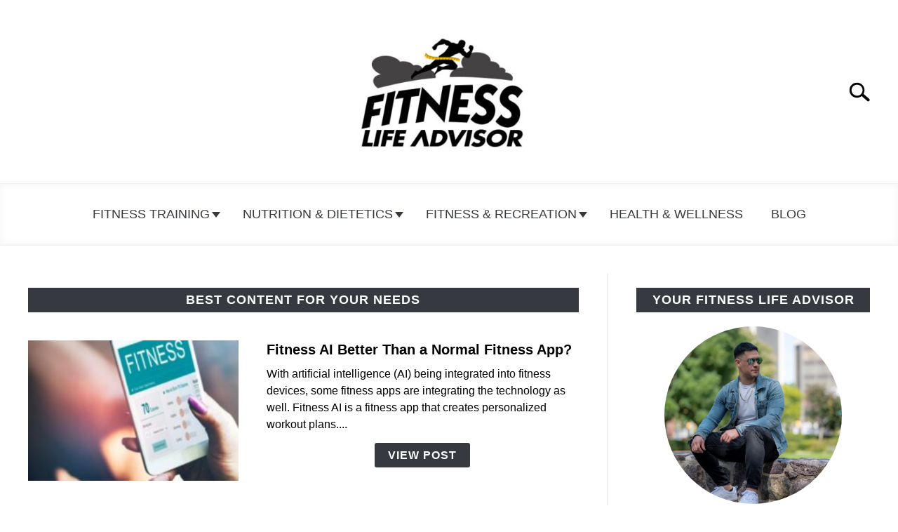

--- FILE ---
content_type: text/html; charset=UTF-8
request_url: https://fitnesslifeadvisor.com/?page_num=2
body_size: 9896
content:
<!doctype html><html lang="en-US"><head><meta charset="UTF-8"><meta name="viewport" content="width=device-width, initial-scale=1"><link rel="shortcut icon" href="https://fitnesslifeadvisor.com/wp-content/uploads/2020/05/favicon_negro.png"><link rel="profile" href="https://gmpg.org/xfn/11"><meta name='robots' content='index, follow, max-image-preview:large, max-snippet:-1, max-video-preview:-1' /><script data-cfasync="false" data-pagespeed-no-defer>var gtm4wp_datalayer_name = "dataLayer";var dataLayer = dataLayer || [];const gtm4wp_scrollerscript_debugmode         = false;const gtm4wp_scrollerscript_callbacktime      = 100;const gtm4wp_scrollerscript_readerlocation    = 150;const gtm4wp_scrollerscript_contentelementid  = "content";const gtm4wp_scrollerscript_scannertime       = 60;</script><title>Workout Tips For Beginners &#187; Fitness Life Advisor ➤</title><meta name="description" content="Workout Tips For Beginners. Explore beginner-friendly exercises, expert advice, and motivation to kickstart your fitness goals. Let&#039;s do it ➤" /><link rel="canonical" href="https://fitnesslifeadvisor.com/" /><meta property="og:locale" content="en_US" /><meta property="og:type" content="website" /><meta property="og:title" content="Workout Tips For Beginners &#187; Fitness Life Advisor ➤" /><meta property="og:description" content="Workout Tips For Beginners. Explore beginner-friendly exercises, expert advice, and motivation to kickstart your fitness goals. Let&#039;s do it ➤" /><meta property="og:url" content="https://fitnesslifeadvisor.com/" /><meta property="og:site_name" content="Fitness Life Advisor" /><meta property="article:modified_time" content="2024-01-07T19:41:19+00:00" /><meta property="og:image" content="https://fitnesslifeadvisor.com/wp-content/uploads/2023/11/LOGO-FITNESS-LIVE-ADVISOR.webp" /><meta property="og:image:width" content="1200" /><meta property="og:image:height" content="675" /><meta property="og:image:type" content="image/webp" /><meta name="twitter:card" content="summary_large_image" /><script type="application/ld+json" class="yoast-schema-graph">{"@context":"https://schema.org","@graph":[{"@type":"Article","@id":"https://fitnesslifeadvisor.com/#article","isPartOf":{"@id":"https://fitnesslifeadvisor.com/"},"author":{"name":"Abel","@id":"https://fitnesslifeadvisor.com/#/schema/person/25d7cc3d0d7363db1a6afdb3a4f909b6"},"headline":"Home","datePublished":"2020-05-11T23:17:43+00:00","dateModified":"2024-01-07T19:41:19+00:00","mainEntityOfPage":{"@id":"https://fitnesslifeadvisor.com/"},"wordCount":21,"publisher":{"@id":"https://fitnesslifeadvisor.com/#organization"},"inLanguage":"en-US"},{"@type":"WebPage","@id":"https://fitnesslifeadvisor.com/","url":"https://fitnesslifeadvisor.com/","name":"Workout Tips For Beginners &#187; Fitness Life Advisor ➤","isPartOf":{"@id":"https://fitnesslifeadvisor.com/#website"},"about":{"@id":"https://fitnesslifeadvisor.com/#organization"},"datePublished":"2020-05-11T23:17:43+00:00","dateModified":"2024-01-07T19:41:19+00:00","description":"Workout Tips For Beginners. Explore beginner-friendly exercises, expert advice, and motivation to kickstart your fitness goals. Let's do it ➤","breadcrumb":{"@id":"https://fitnesslifeadvisor.com/#breadcrumb"},"inLanguage":"en-US","potentialAction":[{"@type":"ReadAction","target":["https://fitnesslifeadvisor.com/"]}]},{"@type":"BreadcrumbList","@id":"https://fitnesslifeadvisor.com/#breadcrumb","itemListElement":[{"@type":"ListItem","position":1,"name":"Home"}]},{"@type":"WebSite","@id":"https://fitnesslifeadvisor.com/#website","url":"https://fitnesslifeadvisor.com/","name":"Fitness Life Advisor","description":"Fitness Training Advice For Beginners","publisher":{"@id":"https://fitnesslifeadvisor.com/#organization"},"alternateName":"Fitness Life Advisor","potentialAction":[{"@type":"SearchAction","target":{"@type":"EntryPoint","urlTemplate":"https://fitnesslifeadvisor.com/?s={search_term_string}"},"query-input":"required name=search_term_string"}],"inLanguage":"en-US"},{"@type":"Organization","@id":"https://fitnesslifeadvisor.com/#organization","name":"Fitness Life Advisor","alternateName":"Fitness Life Advisor","url":"https://fitnesslifeadvisor.com/","logo":{"@type":"ImageObject","inLanguage":"en-US","@id":"https://fitnesslifeadvisor.com/#/schema/logo/image/","url":"https://fitnesslifeadvisor.com/wp-content/uploads/2020/05/logo350.jpg","contentUrl":"https://fitnesslifeadvisor.com/wp-content/uploads/2020/05/logo350.jpg","width":350,"height":297,"caption":"Fitness Life Advisor"},"image":{"@id":"https://fitnesslifeadvisor.com/#/schema/logo/image/"}},{"@type":"Person","@id":"https://fitnesslifeadvisor.com/#/schema/person/25d7cc3d0d7363db1a6afdb3a4f909b6","name":"Abel","image":{"@type":"ImageObject","inLanguage":"en-US","@id":"https://fitnesslifeadvisor.com/#/schema/person/image/","url":"https://secure.gravatar.com/avatar/dcfb79b068a4346fd3803b4377d62c27?s=96&d=mm&r=g","contentUrl":"https://secure.gravatar.com/avatar/dcfb79b068a4346fd3803b4377d62c27?s=96&d=mm&r=g","caption":"Abel"},"description":"Empowering minds and bodies through my fitness journey! Passionate fitness enthusiast and blogger on a mission to inspire and motivate. Transforming lives one post at a time with evidence-based workouts, nutrition tips, and a sprinkle of wellness wisdom. Join me on this sweaty adventure to unlock your full potential and cultivate a balanced, healthy lifestyle. Let's break a sweat, embrace the grind, and celebrate the victories together! ✨ #FitLife #WellnessWarrior #FitnessBlogger\"","sameAs":["https://fitnesslifeadvisor.com"]}]}</script><link rel="alternate" type="application/rss+xml" title="Fitness Life Advisor &raquo; Feed" href="https://fitnesslifeadvisor.com/feed/" /><link rel='stylesheet' id='wp-block-library-css' href='https://fitnesslifeadvisor.com/wp-includes/css/dist/block-library/style.min.css?ver=6.4.7' type='text/css' media='all' /><style id='classic-theme-styles-inline-css' type='text/css'>.wp-block-button__link{color:#fff;background-color:#32373c;border-radius:9999px;box-shadow:none;text-decoration:none;padding:calc(.667em + 2px) calc(1.333em + 2px);font-size:1.125em}.wp-block-file__button{background:#32373c;color:#fff;text-decoration:none}</style><style id='global-styles-inline-css' type='text/css'>body{--wp--preset--color--black:#000000;--wp--preset--color--cyan-bluish-gray:#abb8c3;--wp--preset--color--white:#ffffff;--wp--preset--color--pale-pink:#f78da7;--wp--preset--color--vivid-red:#cf2e2e;--wp--preset--color--luminous-vivid-orange:#ff6900;--wp--preset--color--luminous-vivid-amber:#fcb900;--wp--preset--color--light-green-cyan:#7bdcb5;--wp--preset--color--vivid-green-cyan:#00d084;--wp--preset--color--pale-cyan-blue:#8ed1fc;--wp--preset--color--vivid-cyan-blue:#0693e3;--wp--preset--color--vivid-purple:#9b51e0;--wp--preset--gradient--vivid-cyan-blue-to-vivid-purple:linear-gradient(135deg,rgba(6,147,227,1) 0%,rgb(155,81,224) 100%);--wp--preset--gradient--light-green-cyan-to-vivid-green-cyan:linear-gradient(135deg,rgb(122,220,180) 0%,rgb(0,208,130) 100%);--wp--preset--gradient--luminous-vivid-amber-to-luminous-vivid-orange:linear-gradient(135deg,rgba(252,185,0,1) 0%,rgba(255,105,0,1) 100%);--wp--preset--gradient--luminous-vivid-orange-to-vivid-red:linear-gradient(135deg,rgba(255,105,0,1) 0%,rgb(207,46,46) 100%);--wp--preset--gradient--very-light-gray-to-cyan-bluish-gray:linear-gradient(135deg,rgb(238,238,238) 0%,rgb(169,184,195) 100%);--wp--preset--gradient--cool-to-warm-spectrum:linear-gradient(135deg,rgb(74,234,220) 0%,rgb(151,120,209) 20%,rgb(207,42,186) 40%,rgb(238,44,130) 60%,rgb(251,105,98) 80%,rgb(254,248,76) 100%);--wp--preset--gradient--blush-light-purple:linear-gradient(135deg,rgb(255,206,236) 0%,rgb(152,150,240) 100%);--wp--preset--gradient--blush-bordeaux:linear-gradient(135deg,rgb(254,205,165) 0%,rgb(254,45,45) 50%,rgb(107,0,62) 100%);--wp--preset--gradient--luminous-dusk:linear-gradient(135deg,rgb(255,203,112) 0%,rgb(199,81,192) 50%,rgb(65,88,208) 100%);--wp--preset--gradient--pale-ocean:linear-gradient(135deg,rgb(255,245,203) 0%,rgb(182,227,212) 50%,rgb(51,167,181) 100%);--wp--preset--gradient--electric-grass:linear-gradient(135deg,rgb(202,248,128) 0%,rgb(113,206,126) 100%);--wp--preset--gradient--midnight:linear-gradient(135deg,rgb(2,3,129) 0%,rgb(40,116,252) 100%);--wp--preset--font-size--small:13px;--wp--preset--font-size--medium:20px;--wp--preset--font-size--large:36px;--wp--preset--font-size--x-large:42px;--wp--preset--spacing--20:0.44rem;--wp--preset--spacing--30:0.67rem;--wp--preset--spacing--40:1rem;--wp--preset--spacing--50:1.5rem;--wp--preset--spacing--60:2.25rem;--wp--preset--spacing--70:3.38rem;--wp--preset--spacing--80:5.06rem;--wp--preset--shadow--natural:6px 6px 9px rgba(0,0,0,0.2);--wp--preset--shadow--deep:12px 12px 50px rgba(0,0,0,0.4);--wp--preset--shadow--sharp:6px 6px 0px rgba(0,0,0,0.2);--wp--preset--shadow--outlined:6px 6px 0px -3px rgba(255,255,255,1),6px 6px rgba(0,0,0,1);--wp--preset--shadow--crisp:6px 6px 0px rgba(0,0,0,1)}:where(.is-layout-flex){gap:0.5em}:where(.is-layout-grid){gap:0.5em}body .is-layout-flow > .alignleft{float:left;margin-inline-start:0;margin-inline-end:2em}body .is-layout-flow > .alignright{float:right;margin-inline-start:2em;margin-inline-end:0}body .is-layout-flow > .aligncenter{margin-left:auto !important;margin-right:auto !important}body .is-layout-constrained > .alignleft{float:left;margin-inline-start:0;margin-inline-end:2em}body .is-layout-constrained > .alignright{float:right;margin-inline-start:2em;margin-inline-end:0}body .is-layout-constrained > .aligncenter{margin-left:auto !important;margin-right:auto !important}body .is-layout-constrained >:where(:not(.alignleft):not(.alignright):not(.alignfull)){max-width:var(--wp--style--global--content-size);margin-left:auto !important;margin-right:auto !important}body .is-layout-constrained > .alignwide{max-width:var(--wp--style--global--wide-size)}body .is-layout-flex{display:flex}body .is-layout-flex{flex-wrap:wrap;align-items:center}body .is-layout-flex > *{margin:0}body .is-layout-grid{display:grid}body .is-layout-grid > *{margin:0}:where(.wp-block-columns.is-layout-flex){gap:2em}:where(.wp-block-columns.is-layout-grid){gap:2em}:where(.wp-block-post-template.is-layout-flex){gap:1.25em}:where(.wp-block-post-template.is-layout-grid){gap:1.25em}.has-black-color{color:var(--wp--preset--color--black) !important}.has-cyan-bluish-gray-color{color:var(--wp--preset--color--cyan-bluish-gray) !important}.has-white-color{color:var(--wp--preset--color--white) !important}.has-pale-pink-color{color:var(--wp--preset--color--pale-pink) !important}.has-vivid-red-color{color:var(--wp--preset--color--vivid-red) !important}.has-luminous-vivid-orange-color{color:var(--wp--preset--color--luminous-vivid-orange) !important}.has-luminous-vivid-amber-color{color:var(--wp--preset--color--luminous-vivid-amber) !important}.has-light-green-cyan-color{color:var(--wp--preset--color--light-green-cyan) !important}.has-vivid-green-cyan-color{color:var(--wp--preset--color--vivid-green-cyan) !important}.has-pale-cyan-blue-color{color:var(--wp--preset--color--pale-cyan-blue) !important}.has-vivid-cyan-blue-color{color:var(--wp--preset--color--vivid-cyan-blue) !important}.has-vivid-purple-color{color:var(--wp--preset--color--vivid-purple) !important}.has-black-background-color{background-color:var(--wp--preset--color--black) !important}.has-cyan-bluish-gray-background-color{background-color:var(--wp--preset--color--cyan-bluish-gray) !important}.has-white-background-color{background-color:var(--wp--preset--color--white) !important}.has-pale-pink-background-color{background-color:var(--wp--preset--color--pale-pink) !important}.has-vivid-red-background-color{background-color:var(--wp--preset--color--vivid-red) !important}.has-luminous-vivid-orange-background-color{background-color:var(--wp--preset--color--luminous-vivid-orange) !important}.has-luminous-vivid-amber-background-color{background-color:var(--wp--preset--color--luminous-vivid-amber) !important}.has-light-green-cyan-background-color{background-color:var(--wp--preset--color--light-green-cyan) !important}.has-vivid-green-cyan-background-color{background-color:var(--wp--preset--color--vivid-green-cyan) !important}.has-pale-cyan-blue-background-color{background-color:var(--wp--preset--color--pale-cyan-blue) !important}.has-vivid-cyan-blue-background-color{background-color:var(--wp--preset--color--vivid-cyan-blue) !important}.has-vivid-purple-background-color{background-color:var(--wp--preset--color--vivid-purple) !important}.has-black-border-color{border-color:var(--wp--preset--color--black) !important}.has-cyan-bluish-gray-border-color{border-color:var(--wp--preset--color--cyan-bluish-gray) !important}.has-white-border-color{border-color:var(--wp--preset--color--white) !important}.has-pale-pink-border-color{border-color:var(--wp--preset--color--pale-pink) !important}.has-vivid-red-border-color{border-color:var(--wp--preset--color--vivid-red) !important}.has-luminous-vivid-orange-border-color{border-color:var(--wp--preset--color--luminous-vivid-orange) !important}.has-luminous-vivid-amber-border-color{border-color:var(--wp--preset--color--luminous-vivid-amber) !important}.has-light-green-cyan-border-color{border-color:var(--wp--preset--color--light-green-cyan) !important}.has-vivid-green-cyan-border-color{border-color:var(--wp--preset--color--vivid-green-cyan) !important}.has-pale-cyan-blue-border-color{border-color:var(--wp--preset--color--pale-cyan-blue) !important}.has-vivid-cyan-blue-border-color{border-color:var(--wp--preset--color--vivid-cyan-blue) !important}.has-vivid-purple-border-color{border-color:var(--wp--preset--color--vivid-purple) !important}.has-vivid-cyan-blue-to-vivid-purple-gradient-background{background:var(--wp--preset--gradient--vivid-cyan-blue-to-vivid-purple) !important}.has-light-green-cyan-to-vivid-green-cyan-gradient-background{background:var(--wp--preset--gradient--light-green-cyan-to-vivid-green-cyan) !important}.has-luminous-vivid-amber-to-luminous-vivid-orange-gradient-background{background:var(--wp--preset--gradient--luminous-vivid-amber-to-luminous-vivid-orange) !important}.has-luminous-vivid-orange-to-vivid-red-gradient-background{background:var(--wp--preset--gradient--luminous-vivid-orange-to-vivid-red) !important}.has-very-light-gray-to-cyan-bluish-gray-gradient-background{background:var(--wp--preset--gradient--very-light-gray-to-cyan-bluish-gray) !important}.has-cool-to-warm-spectrum-gradient-background{background:var(--wp--preset--gradient--cool-to-warm-spectrum) !important}.has-blush-light-purple-gradient-background{background:var(--wp--preset--gradient--blush-light-purple) !important}.has-blush-bordeaux-gradient-background{background:var(--wp--preset--gradient--blush-bordeaux) !important}.has-luminous-dusk-gradient-background{background:var(--wp--preset--gradient--luminous-dusk) !important}.has-pale-ocean-gradient-background{background:var(--wp--preset--gradient--pale-ocean) !important}.has-electric-grass-gradient-background{background:var(--wp--preset--gradient--electric-grass) !important}.has-midnight-gradient-background{background:var(--wp--preset--gradient--midnight) !important}.has-small-font-size{font-size:var(--wp--preset--font-size--small) !important}.has-medium-font-size{font-size:var(--wp--preset--font-size--medium) !important}.has-large-font-size{font-size:var(--wp--preset--font-size--large) !important}.has-x-large-font-size{font-size:var(--wp--preset--font-size--x-large) !important}.wp-block-navigation a:where(:not(.wp-element-button)){color:inherit}:where(.wp-block-post-template.is-layout-flex){gap:1.25em}:where(.wp-block-post-template.is-layout-grid){gap:1.25em}:where(.wp-block-columns.is-layout-flex){gap:2em}:where(.wp-block-columns.is-layout-grid){gap:2em}.wp-block-pullquote{font-size:1.5em;line-height:1.6}</style><link rel='stylesheet' id='wp-show-posts-css' href='https://fitnesslifeadvisor.com/wp-content/plugins/wp-show-posts/css/wp-show-posts-min.css?ver=1.1.6' type='text/css' media='all' /><link rel='stylesheet' id='defer-income-school-style-css' href='https://fitnesslifeadvisor.com/wp-content/themes/acabado/css/main.css?ver=6.4.7' type='text/css' media='all' /><link rel='stylesheet' id='defer-style-min-width768-css' href='https://fitnesslifeadvisor.com/wp-content/themes/acabado/css/min-width768.css?ver=6.4.7' type='text/css' media='(min-width: 768px)' /><link rel='stylesheet' id='defer-style-min-width960-css' href='https://fitnesslifeadvisor.com/wp-content/themes/acabado/css/min-width960.css?ver=6.4.7' type='text/css' media='(min-width: 960px)' /><link rel='stylesheet' id='defer-style-min-width1200-css' href='https://fitnesslifeadvisor.com/wp-content/themes/acabado/css/min-width1200.css?ver=6.4.7' type='text/css' media='(min-width: 1200px)' /><style id='custom-style-inline-css' type='text/css'>.search-wrapper #search-icon{background:url("https://fitnesslifeadvisor.com/wp-content/themes/acabado/img/search-icon.png") center/cover no-repeat #fff}.share-container .email-btn:before{background:url("https://fitnesslifeadvisor.com/wp-content/themes/acabado/img/envelope.svg") center/cover no-repeat}.share-container .print-btn:before{background:url("https://fitnesslifeadvisor.com/wp-content/themes/acabado/img/print-icon.svg") center/cover no-repeat}.externallinkimage{background-image:url("https://fitnesslifeadvisor.com/wp-content/themes/acabado/img/extlink.png")}body,body ul,body li,body td,body th,body p,body p.legal-disclaimer,body input,body select,body optgroup,body textarea,body .entry-meta span,body.single .entry-meta .byline,.entry-content .woocommerce div.product .woocommerce-tabs ul.tabs li a{color:#000000}body.home #page .hero-text-wrapper h2.hero-text{color:#ffffff}#content h1,#content h2:not(.widget-title,.hero-text,.section-header-text,.card-title),#content h3,#content .author-card .author-info a,#content h4,#content h5,#content h6,#content .header{color:#000000}body a:hover,body a:visited:hover,body a:focus,body a:active{color:#363940}.woocommerce #respond input#submit,#content .wp-block-button__link:not(.has-background),#content button:not(.hamburger,.toggle-submenu,.search-submit),#content a.button:not(.hamburger,.toggle-submenu,.search-submit),#content a.button:visited:not(.hamburger,.toggle-submenu,.search-submit),#content button:not(.hamburger,.toggle-submenu,.search-submit),#content input[type='button']:not(.hamburger,.toggle-submenu,.search-submit),#content input[type='reset'],#content input[type='submit'],#content .button:not(.hamburger,.toggle-submenu,.search-submit){background:#000000}.woocommerce #respond input#submit,.wp-block-button__link:not(.has-text-color),#page button:not(.hamburger,.toggle-submenu,.search-submit),#page a.button:not(.hamburger,.toggle-submenu,.search-submit),#page a.button:visited:not(.hamburger,.toggle-submenu,.search-submit),input[type='button']:not(.hamburger,.toggle-submenu,.search-submit),input[type='reset'],input[type='submit'],.button:not(.hamburger,.toggle-submenu,.search-submit){color:#ffffff}.woocommerce div.product .woocommerce-tabs ul.tabs::before,.woocommerce div.product .woocommerce-tabs ul.tabs li{border-color:#f0f0f0}#content hr,body .wp-block-separator{background-color:#f0f0f0}#page aside#secondary .legal-info-container,#page aside#secondary .sidebar-ad{border-top-color:#f0f0f0}#page .author-card{border-top-color:#f0f0f0;border-bottom-color:#f0f0f0}#page .site-footer{border-top-color:#f0f0f0}@media (min-width:960px){#page .site-content .widget-area{border-left-color:#f0f0f0}}#page .main-navigation .nav-menu > li a{color:#363940}#page .main-navigation .nav-menu > li.menu-item-has-children > a:after{border-top-color:#363940}#page .main-navigation ul ul.submenu{background:#fff}#page .main-navigation ul ul.submenu a{color:#363940}#page .main-navigation ul ul.submenu a:after{border-top-color:#363940}#page .main-navigation ul ul.submenu li:hover{background:#818592}#page .main-navigation ul ul.submenu li:hover>a{color:#fff}#page .main-navigation ul ul.submenu li:hover > a:after{border-top-color:#fff}#content #antibounce{background:#f0f0f0}body #content #antibounce .antibounce-card .copy-wrapper p{color:#000000}body #content #antibounce .antibounce-card button{background-color:#000000}body #content #antibounce .antibounce-card button{color:#ffffff}</style><script type="text/javascript" async defer src="https://fitnesslifeadvisor.com/wp-content/plugins/duracelltomi-google-tag-manager/dist/js/analytics-talk-content-tracking.js?ver=1.19.1" id="gtm4wp-scroll-tracking-js"></script><link rel="alternate" type="application/json+oembed" href="https://fitnesslifeadvisor.com/wp-json/oembed/1.0/embed?url=https%3A%2F%2Ffitnesslifeadvisor.com%2F" /><link rel="alternate" type="text/xml+oembed" href="https://fitnesslifeadvisor.com/wp-json/oembed/1.0/embed?url=https%3A%2F%2Ffitnesslifeadvisor.com%2F&#038;format=xml" /><style id="zeno-font-resizer" type="text/css">p.zeno_font_resizer .screen-reader-text{border:0;clip:rect(1px,1px,1px,1px);clip-path:inset(50%);height:1px;margin:-1px;overflow:hidden;padding:0;position:absolute;width:1px;word-wrap:normal !important}</style><script data-cfasync="false" data-pagespeed-no-defer type="text/javascript">var dataLayer_content = {"pagePostType":"frontpage","pagePostType2":"single-page","pagePostAuthor":"Abel"};dataLayer.push( dataLayer_content );</script><script data-cfasync="false">(function(w,d,s,l,i){w[l]=w[l]||[];w[l].push({'gtm.start':
new Date().getTime(),event:'gtm.js'});var f=d.getElementsByTagName(s)[0],j=d.createElement(s),dl=l!='dataLayer'?'&l='+l:'';j.async=true;j.src=
'//www.googletagmanager.com/gtm.js?id='+i+dl;f.parentNode.insertBefore(j,f);
})(window,document,'script','dataLayer','GTM-KTNKXCB2');</script><meta name="description" content="Fitness Training Advice" /><meta name="category" content="homepage" /><link rel="preconnect" href="https://fonts.gstatic.com"> <link rel="preload" href="https://fonts.googleapis.com/css2?family=Libre+Franklin:wght@400;800&family=Roboto+Condensed&display=swap" as="style" onload="this.onload=null;this.rel='stylesheet'"><style>body,button,input,select,optgroup,textarea,h1,h2,h3,h4,h5,h6,.h1,.antibounce-card .header,.h2,.h3,.h4,.h5,.widget-title,.h6,button,input[type="button"],input[type="reset"],input[type="submit"],#content .button,#content a.button,.wp-block-button__link,.main-navigation,strong{font-family:MS Sans Serif,Geneva,Sans-Serif}</style><style></style><noscript><style id="rocket-lazyload-nojs-css">.rll-youtube-player,[data-lazy-src]{display:none !important}</style></noscript></head><body class="home page-template-default page page-id-472 no-sidebar"><div id="page" class="site"><a class="skip-link screen-reader-text" href="#content">Skip to content</a><header id="masthead" class="site-header desktop-toggle"><div class="inner-wrap"><div class="hamburger-wrapper desktop"><button class="hamburger hamburger--squeeze menu-toggle" type="button" aria-label="Menu" aria-controls="primary-menu" aria-expanded="false"><span class="hamburger-box"><span class="hamburger-inner"></span></span><span class="label">MENU</span></button></div><div class="site-branding"><a href="https://fitnesslifeadvisor.com/" class="custom-logo-link" rel="home" itemprop="url"><img width="300" height="255" src="data:image/svg+xml,%3Csvg%20xmlns='http://www.w3.org/2000/svg'%20viewBox='0%200%20300%20255'%3E%3C/svg%3E" class="attachment-medium size-medium" alt="Logo Fitness Life Advisor" decoding="async" fetchpriority="high" data-lazy-srcset="https://fitnesslifeadvisor.com/wp-content/uploads/2020/05/logo350-300x255.jpg 300w, https://fitnesslifeadvisor.com/wp-content/uploads/2020/05/logo350.jpg 350w" data-lazy-sizes="(max-width: 300px) 100vw, 300px" data-lazy-src="https://fitnesslifeadvisor.com/wp-content/uploads/2020/05/logo350-300x255.jpg" /><noscript><img width="300" height="255" src="https://fitnesslifeadvisor.com/wp-content/uploads/2020/05/logo350-300x255.jpg" class="attachment-medium size-medium" alt="Logo Fitness Life Advisor" decoding="async" fetchpriority="high" srcset="https://fitnesslifeadvisor.com/wp-content/uploads/2020/05/logo350-300x255.jpg 300w, https://fitnesslifeadvisor.com/wp-content/uploads/2020/05/logo350.jpg 350w" sizes="(max-width: 300px) 100vw, 300px" /></noscript></a></div><div class="search-wrapper"><a href="#open" id="search-icon" style="background: url(https://fitnesslifeadvisor.com/wp-content/themes/acabado/img/search-icon.png) center/cover no-repeat #fff;"><span class="sr-only">Search</span></a><div class="search-form-wrapper"><form role="search" method="get" class="search-form" action="https://fitnesslifeadvisor.com/"><style>.search-wrapper.search-active .search-field{width:200px;display:inline-block;vertical-align:top}.search-wrapper button[type="submit"]{display:inline-block;vertical-align:top;top:-35px;position:relative;background-color:transparent;height:30px;width:30px;padding:0;margin:0;background-image:url("https://fitnesslifeadvisor.com/wp-content/themes/acabado/img/search-icon.png");background-position:center;background-repeat:no-repeat;background-size:contain}.search-wrapper.search-active button[type="submit"]{display:inline-block !important}</style><label for="s"><span class="screen-reader-text">Search for:</span></label><input type="search" id="search-field" class="search-field" placeholder="Search &hellip;" value="" name="s" /><button type="submit" class="search-submit" style="display:none;"><span class="screen-reader-text"></span></button></form></div></div></div><nav id="site-navigation" class="main-navigation"><div class="menu-main-menu-container"><ul id="primary-menu" class="inner-wrap"><li id="menu-item-2529" class="menu-item menu-item-type-taxonomy menu-item-object-category menu-item-has-children menu-item-2529"><a href="https://fitnesslifeadvisor.com/fitness-training/">Fitness Training</a><button type='button' class='toggle-submenu'><span class='sr-only'>Submenu Toggle</span> </button><ul class='submenu'><li id="menu-item-1485" class="menu-item menu-item-type-taxonomy menu-item-object-category menu-item-1485"><a href="https://fitnesslifeadvisor.com/fitness-training/aerobic-exercise/">Aerobic Exercise</a></li><li id="menu-item-1488" class="menu-item menu-item-type-taxonomy menu-item-object-category menu-item-1488"><a href="https://fitnesslifeadvisor.com/fitness-training/full-body-workout/">Full Body Workout</a></li><li id="menu-item-1486" class="menu-item menu-item-type-taxonomy menu-item-object-category menu-item-1486"><a href="https://fitnesslifeadvisor.com/fitness-training/strength-training/">Strength Training</a></li></ul></li><li id="menu-item-2330" class="menu-item menu-item-type-taxonomy menu-item-object-category menu-item-has-children menu-item-2330"><a href="https://fitnesslifeadvisor.com/nutrition-dietetics/">Nutrition &amp; Dietetics</a><button type='button' class='toggle-submenu'><span class='sr-only'>Submenu Toggle</span> </button><ul class='submenu'><li id="menu-item-2531" class="menu-item menu-item-type-taxonomy menu-item-object-category menu-item-2531"><a href="https://fitnesslifeadvisor.com/nutrition-dietetics/fat-loss/">Fat Loss</a></li><li id="menu-item-2532" class="menu-item menu-item-type-taxonomy menu-item-object-category menu-item-2532"><a href="https://fitnesslifeadvisor.com/nutrition-dietetics/muscle-gain/">Muscle Gain</a></li></ul></li><li id="menu-item-2530" class="menu-item menu-item-type-taxonomy menu-item-object-category menu-item-has-children menu-item-2530"><a href="https://fitnesslifeadvisor.com/fitness-recreation/">Fitness &amp; Recreation</a><button type='button' class='toggle-submenu'><span class='sr-only'>Submenu Toggle</span> </button><ul class='submenu'><li id="menu-item-2548" class="menu-item menu-item-type-taxonomy menu-item-object-category menu-item-2548"><a href="https://fitnesslifeadvisor.com/fitness-recreation/fitness-tech/">Fitness Tech</a></li><li id="menu-item-2549" class="menu-item menu-item-type-taxonomy menu-item-object-category menu-item-2549"><a href="https://fitnesslifeadvisor.com/fitness-recreation/sports-fitness/">Sports &amp; Fitness</a></li><li id="menu-item-1004" class="menu-item menu-item-type-taxonomy menu-item-object-category menu-item-1004"><a href="https://fitnesslifeadvisor.com/fitness-recreation/overall-fitness-activities/">Overall Fitness Activities</a></li></ul></li><li id="menu-item-2267" class="menu-item menu-item-type-taxonomy menu-item-object-category menu-item-2267"><a href="https://fitnesslifeadvisor.com/health-wellness/">Health &amp; Wellness</a></li><li id="menu-item-3725" class="menu-item menu-item-type-custom menu-item-object-custom menu-item-3725"><a href="https://fitnesslifeadvisor.com/home/">Blog</a></li></ul></div></nav></header><div id="content" class="site-content"><div id="primary" class="content-area"><main id="main" class="site-main"><section class="articles-wrapper"><h2 class="section-header-text">BEST CONTENT FOR YOUR NEEDS</h2><article class="article-card horizontal "> <a href="https://fitnesslifeadvisor.com/is-fitness-ai-better-than-a-normal-fitness-app/" rel="nofollow"><div data-bg="https://fitnesslifeadvisor.com/wp-content/uploads/2023/09/63086185_m_normal_none-1024x512-2-300x150.jpg" class="image-container rocket-lazyload" style=""></div><span class="sr-only">link to Fitness AI Better Than a Normal Fitness App?</span></a> <div class="copy-container"> <header> <p><a href="https://fitnesslifeadvisor.com/is-fitness-ai-better-than-a-normal-fitness-app/">Fitness AI Better Than a Normal Fitness App?</a></p> </header> <div class="excerpt"> <p>With artificial intelligence (AI) being integrated into fitness devices, some fitness apps are integrating the technology as well. Fitness AI is a fitness app that creates personalized workout plans....</p><div class="button-container"><a rel="nofollow" class="button reverse" href="https://fitnesslifeadvisor.com/is-fitness-ai-better-than-a-normal-fitness-app/" aria-label="View Post: Fitness AI Better Than a Normal Fitness App?">View Post</a></div> </div>  </div></article><article class="article-card horizontal "> <a href="https://fitnesslifeadvisor.com/iot-fitness-devices-in-2023-and-ones-to-look-for-in-the-future/" rel="nofollow"><div data-bg="https://fitnesslifeadvisor.com/wp-content/uploads/2023/09/116702254_l-2-1024x683-1-300x200.jpg" class="image-container rocket-lazyload" style=""></div><span class="sr-only">link to IoT and Fitness Devices in 2023 and Ones to Look for in the Future</span></a> <div class="copy-container"> <header> <p><a href="https://fitnesslifeadvisor.com/iot-fitness-devices-in-2023-and-ones-to-look-for-in-the-future/">IoT and Fitness Devices in 2023 and Ones to Look for in the Future</a></p> </header> <div class="excerpt"> <p>When you discover and invest in IoT fitness devices, the quality of your workouts and life will improve. With so many modern options to choose from in 2023, what are some of the most common IoT...</p><div class="button-container"><a rel="nofollow" class="button reverse" href="https://fitnesslifeadvisor.com/iot-fitness-devices-in-2023-and-ones-to-look-for-in-the-future/" aria-label="View Post: IoT and Fitness Devices in 2023 and Ones to Look for in the Future">View Post</a></div> </div>  </div></article><article class="article-card horizontal "> <a href="https://fitnesslifeadvisor.com/9-best-chair-exercises-for-sciatic-nerve-pain/" rel="nofollow"><div data-bg="https://fitnesslifeadvisor.com/wp-content/uploads/2023/10/chair-300x200.jpg" class="image-container rocket-lazyload" style=""></div><span class="sr-only">link to 9 Best Chair Exercises for Sciatic Nerve Pain</span></a> <div class="copy-container"> <header> <p><a href="https://fitnesslifeadvisor.com/9-best-chair-exercises-for-sciatic-nerve-pain/">9 Best Chair Exercises for Sciatic Nerve Pain</a></p> </header> <div class="excerpt"> <p>Sciatic nerve pain, also known as sciatica, can be really difficult to live with and may severely limit your exercise options. Sciatic nerve pain can be caused by various factors, including herniated...</p><div class="button-container"><a rel="nofollow" class="button reverse" href="https://fitnesslifeadvisor.com/9-best-chair-exercises-for-sciatic-nerve-pain/" aria-label="View Post: 9 Best Chair Exercises for Sciatic Nerve Pain">View Post</a></div> </div>  </div></article><article class="article-card horizontal "> <a href="https://fitnesslifeadvisor.com/what-to-do-when-your-adjustable-weights-are-stuck/" rel="nofollow"><div data-bg="https://fitnesslifeadvisor.com/wp-content/uploads/2023/09/112740069_l_normal_none-1024x684-2-300x200.jpg" class="image-container rocket-lazyload" style=""></div><span class="sr-only">link to What to do When Your Adjustable Weights are Stuck</span></a> <div class="copy-container"> <header> <p><a href="https://fitnesslifeadvisor.com/what-to-do-when-your-adjustable-weights-are-stuck/">What to do When Your Adjustable Weights are Stuck</a></p> </header> <div class="excerpt"> <p>Adjustable weights are a versatile and indispensable tool for any fitness enthusiast. However, there comes a frustrating moment when those plates just won't budge. In this article, we'll explore the...</p><div class="button-container"><a rel="nofollow" class="button reverse" href="https://fitnesslifeadvisor.com/what-to-do-when-your-adjustable-weights-are-stuck/" aria-label="View Post: What to do When Your Adjustable Weights are Stuck">View Post</a></div> </div>  </div></article><article class="article-card horizontal "> <a href="https://fitnesslifeadvisor.com/are-smart-scales-better-than-digital-scales/" rel="nofollow"><div data-bg="https://fitnesslifeadvisor.com/wp-content/uploads/2023/09/118714232_l_normal_none-1024x684-2-300x200.jpg" class="image-container rocket-lazyload" style=""></div><span class="sr-only">link to Are Smart Scales Better Than Digital Scales?</span></a> <div class="copy-container"> <header> <p><a href="https://fitnesslifeadvisor.com/are-smart-scales-better-than-digital-scales/">Are Smart Scales Better Than Digital Scales?</a></p> </header> <div class="excerpt"> <p>In the realm of weight management, the tools we use to measure progress have evolved significantly. The traditional digital scale, a staple in many households, now contends with its smarter...</p><div class="button-container"><a rel="nofollow" class="button reverse" href="https://fitnesslifeadvisor.com/are-smart-scales-better-than-digital-scales/" aria-label="View Post: Are Smart Scales Better Than Digital Scales?">View Post</a></div> </div>  </div></article><article class="article-card horizontal "> <a href="https://fitnesslifeadvisor.com/fitness-apps-are-they-really-worth-it/" rel="nofollow"><div data-bg="https://fitnesslifeadvisor.com/wp-content/uploads/2023/09/199816648_m_normal_none-1024x683-2-300x200.jpg" class="image-container rocket-lazyload" style=""></div><span class="sr-only">link to Fitness Apps: Are They Worth it?</span></a> <div class="copy-container"> <header> <p><a href="https://fitnesslifeadvisor.com/fitness-apps-are-they-really-worth-it/">Fitness Apps: Are They Worth it?</a></p> </header> <div class="excerpt"> <p>When trying to reach your fitness goals, you need to have easy access to tools that can help you reach your fitness goals. Most people enjoy using fitness apps. However, are they worth it?
Fitness...</p><div class="button-container"><a rel="nofollow" class="button reverse" href="https://fitnesslifeadvisor.com/fitness-apps-are-they-really-worth-it/" aria-label="View Post: Fitness Apps: Are They Worth it?">View Post</a></div> </div>  </div></article><nav class="pagination-wrapper" aria-label="article pagination"><a class="prev page-numbers" href="?page_num=1">&laquo; PREV</a><a class="page-numbers" href="?page_num=1"><span class="screen-reader-text">Page </span>1</a><span aria-current="page" class="page-numbers current"><span class="screen-reader-text">Page </span>2</span><a class="page-numbers" href="?page_num=3"><span class="screen-reader-text">Page </span>3</a><a class="page-numbers" href="?page_num=4"><span class="screen-reader-text">Page </span>4</a><span class="page-numbers dots">&hellip;</span><a class="page-numbers" href="?page_num=30"><span class="screen-reader-text">Page </span>30</a><a class="next page-numbers" href="?page_num=3">NEXT &raquo;</a></nav></section></main><aside id="secondary" class="widget-area"><div class="about-wrapper"><h2 class="widget-title">Your Fitness Life Advisor</h2><div data-bg="https://fitnesslifeadvisor.com/wp-content/uploads/2023/12/Foto-Abel-About-Me.jpg" class="about-image rocket-lazyload" style=""></div><p class="about-copy">Hey! I’m Abel Torres. I have been in the fitness and sports industry all my life. From Soccer to gymnastics, from lifting weights to yoga, from fitness training to competition training. I love this fitness lifestyle. So I dedicate this blog with relevant information for beginners who are looking for free fitness tips, advice, consultations, and help them to start the Fitness journey the right way, I genuinely answer the most common people’s questions about fitness training. I’m so glad to share everything I’ve learned in my experience as a Fitness Enthusiast.<br /></p><button onclick="window.location.href='https://fitnesslifeadvisor.com/about-me-2/';">About Fitness Life Advisor</button></div><div class="legal-info-container"><h2 class="widget-title">LEGAL INFORMATION</h2><p>This site is owned and operated by Abel Torres. Fitnesslifeadvisor.com is a participant in affiliate advertising programs like Amazon. These programs are designed to provide means for sites to earn advertising fees by advertising and linking to them. Fitnesslifeadvisor.com is also compensated for referring traffic and business to these companies.</p></div></aside></div></div><footer id="colophon" class="site-footer"><div class="inner-wrap"><div class="site-info">&copy; 2026 Copyright Fitness Life Advisor</div><div class="footer-ad"><p><a href="https://fitnesslifeadvisor.com/privacy-policy-2/" target="_blank" rel="noopener">Privacy Policy</a> | <a href="https://sobrinodigital.pl" target="_blank" rel="noopener">Digital Marketing</a></p></div></div></footer></div><script type="text/javascript" async defer src="https://fitnesslifeadvisor.com/wp-content/themes/acabado/js/app.min.js?ver=1.0.10" id="income-school-js-js"></script><script>window.lazyLoadOptions = {elements_selector: "img[data-lazy-src],.rocket-lazyload,iframe[data-lazy-src]",data_src: "lazy-src",data_srcset: "lazy-srcset",data_sizes: "lazy-sizes",class_loading: "lazyloading",class_loaded: "lazyloaded",threshold: 300,callback_loaded: function(element) {if ( element.tagName === "IFRAME" && element.dataset.rocketLazyload == "fitvidscompatible" ) {if (element.classList.contains("lazyloaded") ) {if (typeof window.jQuery != "undefined") {if (jQuery.fn.fitVids) {jQuery(element).parent().fitVids();}}}}}};window.addEventListener('LazyLoad::Initialized', function (e) {var lazyLoadInstance = e.detail.instance;if (window.MutationObserver) {var observer = new MutationObserver(function(mutations) {var image_count = 0;var iframe_count = 0;var rocketlazy_count = 0;mutations.forEach(function(mutation) {for (i = 0; i < mutation.addedNodes.length; i++) {if (typeof mutation.addedNodes[i].getElementsByTagName !== 'function') {return;}if (typeof mutation.addedNodes[i].getElementsByClassName !== 'function') {return;}images = mutation.addedNodes[i].getElementsByTagName('img');is_image = mutation.addedNodes[i].tagName == "IMG";iframes = mutation.addedNodes[i].getElementsByTagName('iframe');is_iframe = mutation.addedNodes[i].tagName == "IFRAME";rocket_lazy = mutation.addedNodes[i].getElementsByClassName('rocket-lazyload');image_count += images.length;iframe_count += iframes.length;rocketlazy_count += rocket_lazy.length;if(is_image){image_count += 1;}if(is_iframe){iframe_count += 1;}}} );if(image_count > 0 || iframe_count > 0 || rocketlazy_count > 0){lazyLoadInstance.update();}} );var b      = document.getElementsByTagName("body")[0];var config = { childList: true, subtree: true };observer.observe(b, config);}}, false);</script><script data-no-minify="1" async src="https://fitnesslifeadvisor.com/wp-content/plugins/rocket-lazy-load/assets/js/16.1/lazyload.min.js"></script><div style="display: none"></div><script defer src="https://static.cloudflareinsights.com/beacon.min.js/vcd15cbe7772f49c399c6a5babf22c1241717689176015" integrity="sha512-ZpsOmlRQV6y907TI0dKBHq9Md29nnaEIPlkf84rnaERnq6zvWvPUqr2ft8M1aS28oN72PdrCzSjY4U6VaAw1EQ==" data-cf-beacon='{"version":"2024.11.0","token":"3d173556c04d45888640ea52fcccebf5","r":1,"server_timing":{"name":{"cfCacheStatus":true,"cfEdge":true,"cfExtPri":true,"cfL4":true,"cfOrigin":true,"cfSpeedBrain":true},"location_startswith":null}}' crossorigin="anonymous"></script>
</body></html>

--- FILE ---
content_type: text/css
request_url: https://fitnesslifeadvisor.com/wp-content/themes/acabado/css/min-width1200.css?ver=6.4.7
body_size: 71
content:
@media (min-width: 1200px) {
    .main-navigation .nav-menu > li .submenu > li:hover {
        background: #363940;
    }
    .main-navigation .nav-menu > li .submenu > li:hover > a {
        color: #fff;
    }
    .main-navigation .submenu {
        padding-top: 10px;
        padding-bottom: 10px;
    }
    .main-navigation .toggle-submenu {
        display: none !important;
    }
    .main-navigation ul {
        text-align: center;
    }
    .main-navigation ul ul.submenu {
        padding-top: 0;
        padding-bottom: 0;
    }
    .main-navigation ul ul {
        box-shadow: 0 3px 3px rgba(0, 0, 0, 0.2);
        float: left;
        position: absolute;
        top: 100%;
        left: -999em;
        z-index: 99999;
        width: auto;
        display: block;
    }
    .main-navigation ul ul li:hover > ul {
        width: auto;
        top: 100%;
        left: 40px;
    }
    .main-navigation ul ul a {
        white-space: nowrap;
    }
    .main-navigation ul li:hover > ul {
        left: 0;
    }
    .main-navigation li {
        display: inline-block;
    }
    .main-navigation .menu-item-has-children > .submenu {
        display: block;
    }
    .main-navigation .menu-item-has-children > .submenu .menu-item-has-children:hover > a:after {
        border-top: 8px solid #fff;
    }
    .main-navigation .menu-item-has-children li {
        padding-left: 0;
    }
    .main-navigation .menu-item-has-children > a:after {
        content: "";
        position: absolute;
        top: 20px;
        right: 12px;
        width: 0;
        height: 0;
        border-left: 6px solid transparent;
        border-right: 6px solid transparent;
        border-top: 8px solid #363940;
    }
    .main-navigation .menu-item-has-children > a:hover:after,
    .main-navigation .menu-item-has-children > a:focus:after {
        border-top-color: #818592;
    }
    .main-navigation .nav-menu {
        padding-top: 20px;
        padding-bottom: 10px;
    }
    .hamburger-wrapper.desktop {
        display: none
    }
    #antibounce {
        padding-left: 40px;
        padding-right: 40px
    }
    .antibounce-card {
        -ms-flex-align: center;
        align-items: center;
        -ms-flex-wrap: nowrap;
        flex-wrap: nowrap
    }
    .antibounce-card .copy-wrapper {
        margin-right: 60px;
        margin-bottom: 0;
        width: calc(100% - 363px)
    }
    .antibounce-card button {
        position: static
    }
}